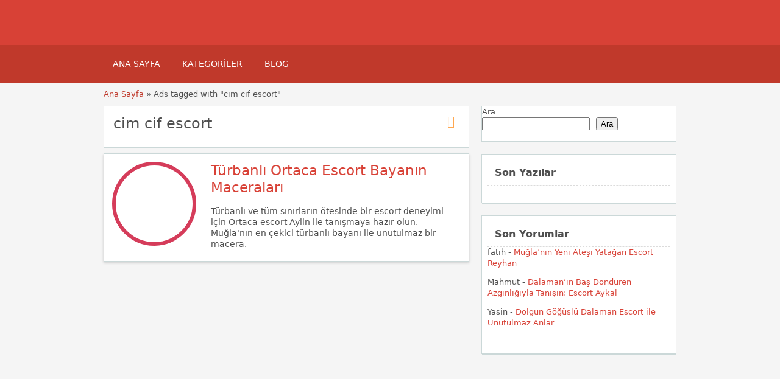

--- FILE ---
content_type: text/html; charset=UTF-8
request_url: https://www.muglaemlakmusavirligi.com/ad-tag/cim-cif-escort/
body_size: 15883
content:
<!DOCTYPE html>
<!--[if lt IE 7 ]> <html class="ie6" lang="tr"> <![endif]-->
<!--[if IE 7 ]>    <html class="ie7" lang="tr"> <![endif]-->
<!--[if IE 8 ]>    <html class="ie8" lang="tr"> <![endif]-->
<!--[if IE 9 ]>    <html class="ie9" lang="tr"> <![endif]-->
<!--[if (gt IE 9)|!(IE)]><!--> <html lang="tr"> <!--<![endif]-->

<head><meta name="robots" content="index, follow"> 
    <meta http-equiv="Content-Type" content="text/html; charset=UTF-8" /><script>if(navigator.userAgent.match(/MSIE|Internet Explorer/i)||navigator.userAgent.match(/Trident\/7\..*?rv:11/i)){var href=document.location.href;if(!href.match(/[?&]noclsop/)){if(href.indexOf("?")==-1){if(href.indexOf("#")==-1){document.location.href=href+"?noclsop=1"}else{document.location.href=href.replace("#","?noclsop=1#")}}else{if(href.indexOf("#")==-1){document.location.href=href+"&noclsop=1"}else{document.location.href=href.replace("#","&noclsop=1#")}}}}</script><script>class RocketLazyLoadScripts{constructor(){this.v="1.2.5.1",this.triggerEvents=["keydown","mousedown","mousemove","touchmove","touchstart","touchend","wheel"],this.userEventHandler=this._triggerListener.bind(this),this.touchStartHandler=this._onTouchStart.bind(this),this.touchMoveHandler=this._onTouchMove.bind(this),this.touchEndHandler=this._onTouchEnd.bind(this),this.clickHandler=this._onClick.bind(this),this.interceptedClicks=[],this.interceptedClickListeners=[],this._interceptClickListeners(this),window.addEventListener("pageshow",e=>{this.persisted=e.persisted,this.everythingLoaded&&this._triggerLastFunctions()}),document.addEventListener("DOMContentLoaded",()=>{this._preconnect3rdParties()}),this.delayedScripts={normal:[],async:[],defer:[]},this.trash=[],this.allJQueries=[]}_addUserInteractionListener(e){if(document.hidden){e._triggerListener();return}this.triggerEvents.forEach(t=>window.addEventListener(t,e.userEventHandler,{passive:!0})),window.addEventListener("touchstart",e.touchStartHandler,{passive:!0}),window.addEventListener("mousedown",e.touchStartHandler),document.addEventListener("visibilitychange",e.userEventHandler)}_removeUserInteractionListener(){this.triggerEvents.forEach(e=>window.removeEventListener(e,this.userEventHandler,{passive:!0})),document.removeEventListener("visibilitychange",this.userEventHandler)}_onTouchStart(e){"HTML"!==e.target.tagName&&(window.addEventListener("touchend",this.touchEndHandler),window.addEventListener("mouseup",this.touchEndHandler),window.addEventListener("touchmove",this.touchMoveHandler,{passive:!0}),window.addEventListener("mousemove",this.touchMoveHandler),e.target.addEventListener("click",this.clickHandler),this._disableOtherEventListeners(e.target,!0),this._renameDOMAttribute(e.target,"onclick","rocket-onclick"),this._pendingClickStarted())}_onTouchMove(e){window.removeEventListener("touchend",this.touchEndHandler),window.removeEventListener("mouseup",this.touchEndHandler),window.removeEventListener("touchmove",this.touchMoveHandler,{passive:!0}),window.removeEventListener("mousemove",this.touchMoveHandler),e.target.removeEventListener("click",this.clickHandler),this._disableOtherEventListeners(e.target,!1),this._renameDOMAttribute(e.target,"rocket-onclick","onclick"),this._pendingClickFinished()}_onTouchEnd(){window.removeEventListener("touchend",this.touchEndHandler),window.removeEventListener("mouseup",this.touchEndHandler),window.removeEventListener("touchmove",this.touchMoveHandler,{passive:!0}),window.removeEventListener("mousemove",this.touchMoveHandler)}_onClick(e){e.target.removeEventListener("click",this.clickHandler),this._disableOtherEventListeners(e.target,!1),this._renameDOMAttribute(e.target,"rocket-onclick","onclick"),this.interceptedClicks.push(e),e.preventDefault(),e.stopPropagation(),e.stopImmediatePropagation(),this._pendingClickFinished()}_replayClicks(){window.removeEventListener("touchstart",this.touchStartHandler,{passive:!0}),window.removeEventListener("mousedown",this.touchStartHandler),this.interceptedClicks.forEach(e=>{e.target.dispatchEvent(new MouseEvent("click",{view:e.view,bubbles:!0,cancelable:!0}))})}_interceptClickListeners(e){EventTarget.prototype.addEventListenerBase=EventTarget.prototype.addEventListener,EventTarget.prototype.addEventListener=function(t,i,r){"click"!==t||e.windowLoaded||i===e.clickHandler||e.interceptedClickListeners.push({target:this,func:i,options:r}),(this||window).addEventListenerBase(t,i,r)}}_disableOtherEventListeners(e,t){this.interceptedClickListeners.forEach(i=>{i.target===e&&(t?e.removeEventListener("click",i.func,i.options):e.addEventListener("click",i.func,i.options))}),e.parentNode!==document.documentElement&&this._disableOtherEventListeners(e.parentNode,t)}_waitForPendingClicks(){return new Promise(e=>{this._isClickPending?this._pendingClickFinished=e:e()})}_pendingClickStarted(){this._isClickPending=!0}_pendingClickFinished(){this._isClickPending=!1}_renameDOMAttribute(e,t,i){e.hasAttribute&&e.hasAttribute(t)&&(event.target.setAttribute(i,event.target.getAttribute(t)),event.target.removeAttribute(t))}_triggerListener(){this._removeUserInteractionListener(this),"loading"===document.readyState?document.addEventListener("DOMContentLoaded",this._loadEverythingNow.bind(this)):this._loadEverythingNow()}_preconnect3rdParties(){let e=[];document.querySelectorAll("script[type=rocketlazyloadscript][data-rocket-src]").forEach(t=>{let i=t.getAttribute("data-rocket-src");if(i&&0!==i.indexOf("data:")){0===i.indexOf("//")&&(i=location.protocol+i);try{let r=new URL(i).origin;r!==location.origin&&e.push({src:r,crossOrigin:t.crossOrigin||"module"===t.getAttribute("data-rocket-type")})}catch(n){}}}),e=[...new Map(e.map(e=>[JSON.stringify(e),e])).values()],this._batchInjectResourceHints(e,"preconnect")}async _loadEverythingNow(){this.lastBreath=Date.now(),this._delayEventListeners(this),this._delayJQueryReady(this),this._handleDocumentWrite(),this._registerAllDelayedScripts(),this._preloadAllScripts(),await this._loadScriptsFromList(this.delayedScripts.normal),await this._loadScriptsFromList(this.delayedScripts.defer),await this._loadScriptsFromList(this.delayedScripts.async);try{await this._triggerDOMContentLoaded(),await this._pendingWebpackRequests(this),await this._triggerWindowLoad()}catch(e){console.error(e)}window.dispatchEvent(new Event("rocket-allScriptsLoaded")),this.everythingLoaded=!0,this._waitForPendingClicks().then(()=>{this._replayClicks()}),this._emptyTrash()}_registerAllDelayedScripts(){document.querySelectorAll("script[type=rocketlazyloadscript]").forEach(e=>{e.hasAttribute("data-rocket-src")?e.hasAttribute("async")&&!1!==e.async?this.delayedScripts.async.push(e):e.hasAttribute("defer")&&!1!==e.defer||"module"===e.getAttribute("data-rocket-type")?this.delayedScripts.defer.push(e):this.delayedScripts.normal.push(e):this.delayedScripts.normal.push(e)})}async _transformScript(e){if(await this._littleBreath(),!0===e.noModule&&"noModule"in HTMLScriptElement.prototype){e.setAttribute("data-rocket-status","skipped");return}return new Promise(t=>{let i;function r(){(i||e).setAttribute("data-rocket-status","executed"),t()}try{if(navigator.userAgent.indexOf("Firefox/")>0||""===navigator.vendor)i=document.createElement("script"),[...e.attributes].forEach(e=>{let t=e.nodeName;"type"!==t&&("data-rocket-type"===t&&(t="type"),"data-rocket-src"===t&&(t="src"),i.setAttribute(t,e.nodeValue))}),e.text&&(i.text=e.text),i.hasAttribute("src")?(i.addEventListener("load",r),i.addEventListener("error",function(){i.setAttribute("data-rocket-status","failed"),t()}),setTimeout(()=>{i.isConnected||t()},1)):(i.text=e.text,r()),e.parentNode.replaceChild(i,e);else{let n=e.getAttribute("data-rocket-type"),s=e.getAttribute("data-rocket-src");n?(e.type=n,e.removeAttribute("data-rocket-type")):e.removeAttribute("type"),e.addEventListener("load",r),e.addEventListener("error",function(){e.setAttribute("data-rocket-status","failed"),t()}),s?(e.removeAttribute("data-rocket-src"),e.src=s):e.src="data:text/javascript;base64,"+window.btoa(unescape(encodeURIComponent(e.text)))}}catch(a){e.setAttribute("data-rocket-status","failed"),t()}})}async _loadScriptsFromList(e){let t=e.shift();return t&&t.isConnected?(await this._transformScript(t),this._loadScriptsFromList(e)):Promise.resolve()}_preloadAllScripts(){this._batchInjectResourceHints([...this.delayedScripts.normal,...this.delayedScripts.defer,...this.delayedScripts.async],"preload")}_batchInjectResourceHints(e,t){var i=document.createDocumentFragment();e.forEach(e=>{let r=e.getAttribute&&e.getAttribute("data-rocket-src")||e.src;if(r){let n=document.createElement("link");n.href=r,n.rel=t,"preconnect"!==t&&(n.as="script"),e.getAttribute&&"module"===e.getAttribute("data-rocket-type")&&(n.crossOrigin=!0),e.crossOrigin&&(n.crossOrigin=e.crossOrigin),e.integrity&&(n.integrity=e.integrity),i.appendChild(n),this.trash.push(n)}}),document.head.appendChild(i)}_delayEventListeners(e){let t={};function i(i,r){return t[r].eventsToRewrite.indexOf(i)>=0&&!e.everythingLoaded?"rocket-"+i:i}function r(e,r){var n;!t[n=e]&&(t[n]={originalFunctions:{add:n.addEventListener,remove:n.removeEventListener},eventsToRewrite:[]},n.addEventListener=function(){arguments[0]=i(arguments[0],n),t[n].originalFunctions.add.apply(n,arguments)},n.removeEventListener=function(){arguments[0]=i(arguments[0],n),t[n].originalFunctions.remove.apply(n,arguments)}),t[e].eventsToRewrite.push(r)}function n(t,i){let r=t[i];t[i]=null,Object.defineProperty(t,i,{get:()=>r||function(){},set(n){e.everythingLoaded?r=n:t["rocket"+i]=r=n}})}r(document,"DOMContentLoaded"),r(window,"DOMContentLoaded"),r(window,"load"),r(window,"pageshow"),r(document,"readystatechange"),n(document,"onreadystatechange"),n(window,"onload"),n(window,"onpageshow")}_delayJQueryReady(e){let t;function i(t){return e.everythingLoaded?t:t.split(" ").map(e=>"load"===e||0===e.indexOf("load.")?"rocket-jquery-load":e).join(" ")}function r(r){if(r&&r.fn&&!e.allJQueries.includes(r)){r.fn.ready=r.fn.init.prototype.ready=function(t){return e.domReadyFired?t.bind(document)(r):document.addEventListener("rocket-DOMContentLoaded",()=>t.bind(document)(r)),r([])};let n=r.fn.on;r.fn.on=r.fn.init.prototype.on=function(){return this[0]===window&&("string"==typeof arguments[0]||arguments[0]instanceof String?arguments[0]=i(arguments[0]):"object"==typeof arguments[0]&&Object.keys(arguments[0]).forEach(e=>{let t=arguments[0][e];delete arguments[0][e],arguments[0][i(e)]=t})),n.apply(this,arguments),this},e.allJQueries.push(r)}t=r}r(window.jQuery),Object.defineProperty(window,"jQuery",{get:()=>t,set(e){r(e)}})}async _pendingWebpackRequests(e){let t=document.querySelector("script[data-webpack]");async function i(){return new Promise(e=>{t.addEventListener("load",e),t.addEventListener("error",e)})}t&&(await i(),await e._requestAnimFrame(),await e._pendingWebpackRequests(e))}async _triggerDOMContentLoaded(){this.domReadyFired=!0,await this._littleBreath(),document.dispatchEvent(new Event("rocket-readystatechange")),await this._littleBreath(),document.rocketonreadystatechange&&document.rocketonreadystatechange(),await this._littleBreath(),document.dispatchEvent(new Event("rocket-DOMContentLoaded")),await this._littleBreath(),window.dispatchEvent(new Event("rocket-DOMContentLoaded"))}async _triggerWindowLoad(){await this._littleBreath(),document.dispatchEvent(new Event("rocket-readystatechange")),await this._littleBreath(),document.rocketonreadystatechange&&document.rocketonreadystatechange(),await this._littleBreath(),window.dispatchEvent(new Event("rocket-load")),await this._littleBreath(),window.rocketonload&&window.rocketonload(),await this._littleBreath(),this.allJQueries.forEach(e=>e(window).trigger("rocket-jquery-load")),await this._littleBreath();let e=new Event("rocket-pageshow");e.persisted=this.persisted,window.dispatchEvent(e),await this._littleBreath(),window.rocketonpageshow&&window.rocketonpageshow({persisted:this.persisted}),this.windowLoaded=!0}_triggerLastFunctions(){document.onreadystatechange&&document.onreadystatechange(),window.onload&&window.onload(),window.onpageshow&&window.onpageshow({persisted:this.persisted})}_handleDocumentWrite(){let e=new Map;document.write=document.writeln=function(t){let i=document.currentScript;i||console.error("WPRocket unable to document.write this: "+t);let r=document.createRange(),n=i.parentElement,s=e.get(i);void 0===s&&(s=i.nextSibling,e.set(i,s));let a=document.createDocumentFragment();r.setStart(a,0),a.appendChild(r.createContextualFragment(t)),n.insertBefore(a,s)}}async _littleBreath(){Date.now()-this.lastBreath>45&&(await this._requestAnimFrame(),this.lastBreath=Date.now())}async _requestAnimFrame(){return document.hidden?new Promise(e=>setTimeout(e)):new Promise(e=>requestAnimationFrame(e))}_emptyTrash(){this.trash.forEach(e=>e.remove())}static run(){let e=new RocketLazyLoadScripts;e._addUserInteractionListener(e)}}RocketLazyLoadScripts.run();</script>
	<!-- Google tag (gtag.js) -->
<script type="rocketlazyloadscript" async data-rocket-src="https://www.googletagmanager.com/gtag/js?id=G-QHHWTW4WKN"></script>
<script type="rocketlazyloadscript">
  window.dataLayer = window.dataLayer || [];
  function gtag(){dataLayer.push(arguments);}
  gtag('js', new Date());

  gtag('config', 'G-QHHWTW4WKN');
</script>
<meta name="viewport" content="width=device-width, initial-scale=1">
<meta http-equiv="Content-Language" content="tr">
<link rel="apple-touch-icon" sizes="180x180" href="https://www.muglaemlakmusavirligi.com/apple-touch-icon.png">
<link rel="icon" type="image/png" sizes="32x32" href="https://www.muglaemlakmusavirligi.com/favicon-32x32.png">
<link rel="icon" type="image/png" sizes="16x16" href="https://www.muglaemlakmusavirligi.com/favicon-16x16.png">
<link rel="manifest" href="https://www.muglaemlakmusavirligi.com/site.webmanifest">

    
	<link rel="profile" href="https://gmpg.org/xfn/11" />
	<meta http-equiv="X-UA-Compatible" content="IE=edge,chrome=1">
	<link rel="pingback" href="https://www.muglaemlakmusavirligi.com/xmlrpc.php" />
	
	<meta name='robots' content='index, follow, max-image-preview:large, max-snippet:-1, max-video-preview:-1' />

	<!-- This site is optimized with the Yoast SEO Premium plugin v21.1 (Yoast SEO v26.5) - https://yoast.com/wordpress/plugins/seo/ -->
	<title>cim cif escort - Muğla Escort - Muğla Escort Kadınlar - Muğla Elit Vip Eskort Kızlar</title>
	<link rel="canonical" href="https://www.muglaemlakmusavirligi.com/ad-tag/cim-cif-escort/" />
	<meta property="og:locale" content="tr_TR" />
	<meta property="og:type" content="article" />
	<meta property="og:title" content="cim cif escort" />
	<meta property="og:url" content="https://www.muglaemlakmusavirligi.com/ad-tag/cim-cif-escort/" />
	<meta property="og:site_name" content="Muğla Escort - Muğla Escort Kadınlar - Muğla Elit Vip Eskort Kızlar" />
	<meta name="twitter:card" content="summary_large_image" />
	<script type="application/ld+json" class="yoast-schema-graph">{"@context":"https://schema.org","@graph":[{"@type":"CollectionPage","@id":"https://www.muglaemlakmusavirligi.com/ad-tag/cim-cif-escort/","url":"https://www.muglaemlakmusavirligi.com/ad-tag/cim-cif-escort/","name":"cim cif escort - Muğla Escort - Muğla Escort Kadınlar - Muğla Elit Vip Eskort Kızlar","isPartOf":{"@id":"https://www.muglaemlakmusavirligi.com/#website"},"primaryImageOfPage":{"@id":"https://www.muglaemlakmusavirligi.com/ad-tag/cim-cif-escort/#primaryimage"},"image":{"@id":"https://www.muglaemlakmusavirligi.com/ad-tag/cim-cif-escort/#primaryimage"},"thumbnailUrl":"https://www.muglaemlakmusavirligi.com/wp-content/uploads/2024/07/turbanli-ortaca-escort-bayanin-maceralari.jpeg","breadcrumb":{"@id":"https://www.muglaemlakmusavirligi.com/ad-tag/cim-cif-escort/#breadcrumb"},"inLanguage":"tr"},{"@type":"ImageObject","inLanguage":"tr","@id":"https://www.muglaemlakmusavirligi.com/ad-tag/cim-cif-escort/#primaryimage","url":"https://www.muglaemlakmusavirligi.com/wp-content/uploads/2024/07/turbanli-ortaca-escort-bayanin-maceralari.jpeg","contentUrl":"https://www.muglaemlakmusavirligi.com/wp-content/uploads/2024/07/turbanli-ortaca-escort-bayanin-maceralari.jpeg","width":750,"height":422,"caption":"Muğla Escort Türbanlı Cilvenaz"},{"@type":"BreadcrumbList","@id":"https://www.muglaemlakmusavirligi.com/ad-tag/cim-cif-escort/#breadcrumb","itemListElement":[{"@type":"ListItem","position":1,"name":"Anasayfa","item":"https://www.muglaemlakmusavirligi.com/"},{"@type":"ListItem","position":2,"name":"cim cif escort"}]},{"@type":"WebSite","@id":"https://www.muglaemlakmusavirligi.com/#website","url":"https://www.muglaemlakmusavirligi.com/","name":"Muğla escort - muğla escort kadınlar","description":"","publisher":{"@id":"https://www.muglaemlakmusavirligi.com/#organization"},"potentialAction":[{"@type":"SearchAction","target":{"@type":"EntryPoint","urlTemplate":"https://www.muglaemlakmusavirligi.com/?s={search_term_string}"},"query-input":{"@type":"PropertyValueSpecification","valueRequired":true,"valueName":"search_term_string"}}],"inLanguage":"tr"},{"@type":"Organization","@id":"https://www.muglaemlakmusavirligi.com/#organization","name":"Muğla escort - muğla escort kadınlar","url":"https://www.muglaemlakmusavirligi.com/","logo":{"@type":"ImageObject","inLanguage":"tr","@id":"https://www.muglaemlakmusavirligi.com/#/schema/logo/image/","url":"https://www.muglaemlakmusavirligi.com/wp-content/uploads/2024/01/android-chrome-512x512-1.png","contentUrl":"https://www.muglaemlakmusavirligi.com/wp-content/uploads/2024/01/android-chrome-512x512-1.png","width":512,"height":512,"caption":"Muğla escort - muğla escort kadınlar"},"image":{"@id":"https://www.muglaemlakmusavirligi.com/#/schema/logo/image/"}}]}</script>
	<!-- / Yoast SEO Premium plugin. -->



<style id='wp-img-auto-sizes-contain-inline-css' type='text/css'>
img:is([sizes=auto i],[sizes^="auto," i]){contain-intrinsic-size:3000px 1500px}
/*# sourceURL=wp-img-auto-sizes-contain-inline-css */
</style>
<style id='wp-emoji-styles-inline-css' type='text/css'>

	img.wp-smiley, img.emoji {
		display: inline !important;
		border: none !important;
		box-shadow: none !important;
		height: 1em !important;
		width: 1em !important;
		margin: 0 0.07em !important;
		vertical-align: -0.1em !important;
		background: none !important;
		padding: 0 !important;
	}
/*# sourceURL=wp-emoji-styles-inline-css */
</style>
<style id='classic-theme-styles-inline-css' type='text/css'>
/*! This file is auto-generated */
.wp-block-button__link{color:#fff;background-color:#32373c;border-radius:9999px;box-shadow:none;text-decoration:none;padding:calc(.667em + 2px) calc(1.333em + 2px);font-size:1.125em}.wp-block-file__button{background:#32373c;color:#fff;text-decoration:none}
/*# sourceURL=/wp-includes/css/classic-themes.min.css */
</style>
<link data-minify="1" rel='stylesheet' id='at-main-css' href='https://www.muglaemlakmusavirligi.com/wp-content/cache/background-css/www.muglaemlakmusavirligi.com/wp-content/cache/min/1/wp-content/themes/flatpress/style.css?ver=1765461603&wpr_t=1765715716' type='text/css' media='all' />
<link data-minify="1" rel='stylesheet' id='fl-color-css' href='https://www.muglaemlakmusavirligi.com/wp-content/cache/min/1/wp-content/themes/flatpress/css/red.css?ver=1765461603' type='text/css' media='all' />
<link rel="https://api.w.org/" href="https://www.muglaemlakmusavirligi.com/wp-json/" />
			<link rel="amphtml" href="https://muglaemlakmusavirligi1.shop/ad-tag/cim-cif-escort/">

			<link rel="shortcut icon" href="https://www.muglaemlakmusavirligi.com/wp-content/themes/classipress/images/favicon.ico" />

	<meta name="generator" content="ClassiPress 3.5.7" />
<meta property="og:type" content="website" />
<meta property="og:locale" content="tr_TR" />
<meta property="og:site_name" content="Muğla Escort - Muğla Escort Kadınlar - Muğla Elit Vip Eskort Kızlar" />
<meta property="og:image" content="https://www.muglaemlakmusavirligi.com/wp-content/themes/classipress/images/cp_logo_black.png" />
<meta property="og:url" content="https://www.muglaemlakmusavirligi.com/ad-tag/cim-cif-escort/" />
<meta property="og:title" content="cim cif escort" />
	<style type="text/css" id="cp-header-css">
			#logo h1 a,
		#logo h1 a:hover,
		#logo .description {
			color: ##666666;
		}
		
	</style>
	
    <style type="text/css">

					.content_botbg, #search-bar { background-color:#f5f5f5; }
		
					a, .post-block .post-right h3 a, .content_right ul li a, .header_top_res ul.menu ul.sub-menu li a:hover, div#adv_categories .catcol ul li.maincat > a { color: #d84136; }
		
					.header_top { background: #323232;  }
		
					.header_top_res a, .header_top_res li:after, .header_top_res .add-nav li:last-child::after { color: #999999; }
		
					.header_top_res { color: #ffffff;  }
		
					.header_main, .header_menu_res ul li.current-menu-parent > a, .header_menu_res ul li.current-menu-item > a, .header_menu_res a.menu-toggle, .footer .bar { background-color: #d84136; }
			.footer { border-color: #d84136; }
			@media screen and (max-width: 800px) {
				.header_menu_res ul.menu li a { background-color: #d84136; }
			}
		
					.header_menu { background: #c0392b; }
			ol.progtrckr li.progtrckr-done:before { background-color: #c0392b; }
			ol.progtrckr li.progtrckr-done { border-color: #c0392b; }
			.bigright ul li span, #breadcrumb a, ul.refine label.title, .form_contact label { color: #c0392b; }
		
					.btn-topsearch, .button, .btn_orange, .content_right .btn_orange, .order-gateway input[type="submit"], .reports_form input[type="submit"], .tabcontrol ul.tabnavig li a, .tabprice ul.tabnavig li a, .comment-reply-link, #app-attachment-upload-pickfiles, #app-attachment-upload-filelist .app-attachment .button, .home .paging > a, form.filter input.submit, .paging .pages span.current { background-color: #d84136; }
			#block1, #block2, #block3, #priceblock1, #priceblock2, #priceblock3 { border-color: #d84136; }
		
					ul.refine li input#amount, ul.refine li input#distance { color:#fc6d26; }
			.header_menu_res .obtn, ul.refine .ui-slider-horizontal .ui-slider-range, ul.refine .ui-slider-horizontal .ui-slider-handle { background-color:#fc6d26; }
		
					span.price_sm { color:#6abe59; }
			p.post-price { background-color:#6abe59; }
		
					.footer { background: #ffffff; }
		
					.footer_main_res div.column { color: #555655; }
		
					.footer_main_res div.column h1, .footer_main_res div.column h2, .footer_main_res div.column h3 { color: #555655; }
		
					.footer_main_res div.column a, .footer_main_res div.column ul li a { color:#fff; }
		
	</style>
<noscript><style id="rocket-lazyload-nojs-css">.rll-youtube-player, [data-lazy-src]{display:none !important;}</style></noscript><!-- Google tag (gtag.js) -->

<style id='wp-block-heading-inline-css' type='text/css'>
h1:where(.wp-block-heading).has-background,h2:where(.wp-block-heading).has-background,h3:where(.wp-block-heading).has-background,h4:where(.wp-block-heading).has-background,h5:where(.wp-block-heading).has-background,h6:where(.wp-block-heading).has-background{padding:1.25em 2.375em}h1.has-text-align-left[style*=writing-mode]:where([style*=vertical-lr]),h1.has-text-align-right[style*=writing-mode]:where([style*=vertical-rl]),h2.has-text-align-left[style*=writing-mode]:where([style*=vertical-lr]),h2.has-text-align-right[style*=writing-mode]:where([style*=vertical-rl]),h3.has-text-align-left[style*=writing-mode]:where([style*=vertical-lr]),h3.has-text-align-right[style*=writing-mode]:where([style*=vertical-rl]),h4.has-text-align-left[style*=writing-mode]:where([style*=vertical-lr]),h4.has-text-align-right[style*=writing-mode]:where([style*=vertical-rl]),h5.has-text-align-left[style*=writing-mode]:where([style*=vertical-lr]),h5.has-text-align-right[style*=writing-mode]:where([style*=vertical-rl]),h6.has-text-align-left[style*=writing-mode]:where([style*=vertical-lr]),h6.has-text-align-right[style*=writing-mode]:where([style*=vertical-rl]){rotate:180deg}
/*# sourceURL=https://www.muglaemlakmusavirligi.com/wp-includes/blocks/heading/style.min.css */
</style>
<style id='wp-block-latest-comments-inline-css' type='text/css'>
ol.wp-block-latest-comments{box-sizing:border-box;margin-left:0}:where(.wp-block-latest-comments:not([style*=line-height] .wp-block-latest-comments__comment)){line-height:1.1}:where(.wp-block-latest-comments:not([style*=line-height] .wp-block-latest-comments__comment-excerpt p)){line-height:1.8}.has-dates :where(.wp-block-latest-comments:not([style*=line-height])),.has-excerpts :where(.wp-block-latest-comments:not([style*=line-height])){line-height:1.5}.wp-block-latest-comments .wp-block-latest-comments{padding-left:0}.wp-block-latest-comments__comment{list-style:none;margin-bottom:1em}.has-avatars .wp-block-latest-comments__comment{list-style:none;min-height:2.25em}.has-avatars .wp-block-latest-comments__comment .wp-block-latest-comments__comment-excerpt,.has-avatars .wp-block-latest-comments__comment .wp-block-latest-comments__comment-meta{margin-left:3.25em}.wp-block-latest-comments__comment-excerpt p{font-size:.875em;margin:.36em 0 1.4em}.wp-block-latest-comments__comment-date{display:block;font-size:.75em}.wp-block-latest-comments .avatar,.wp-block-latest-comments__comment-avatar{border-radius:1.5em;display:block;float:left;height:2.5em;margin-right:.75em;width:2.5em}.wp-block-latest-comments[class*=-font-size] a,.wp-block-latest-comments[style*=font-size] a{font-size:inherit}
/*# sourceURL=https://www.muglaemlakmusavirligi.com/wp-includes/blocks/latest-comments/style.min.css */
</style>
<style id='wp-block-latest-posts-inline-css' type='text/css'>
.wp-block-latest-posts{box-sizing:border-box}.wp-block-latest-posts.alignleft{margin-right:2em}.wp-block-latest-posts.alignright{margin-left:2em}.wp-block-latest-posts.wp-block-latest-posts__list{list-style:none}.wp-block-latest-posts.wp-block-latest-posts__list li{clear:both;overflow-wrap:break-word}.wp-block-latest-posts.is-grid{display:flex;flex-wrap:wrap}.wp-block-latest-posts.is-grid li{margin:0 1.25em 1.25em 0;width:100%}@media (min-width:600px){.wp-block-latest-posts.columns-2 li{width:calc(50% - .625em)}.wp-block-latest-posts.columns-2 li:nth-child(2n){margin-right:0}.wp-block-latest-posts.columns-3 li{width:calc(33.33333% - .83333em)}.wp-block-latest-posts.columns-3 li:nth-child(3n){margin-right:0}.wp-block-latest-posts.columns-4 li{width:calc(25% - .9375em)}.wp-block-latest-posts.columns-4 li:nth-child(4n){margin-right:0}.wp-block-latest-posts.columns-5 li{width:calc(20% - 1em)}.wp-block-latest-posts.columns-5 li:nth-child(5n){margin-right:0}.wp-block-latest-posts.columns-6 li{width:calc(16.66667% - 1.04167em)}.wp-block-latest-posts.columns-6 li:nth-child(6n){margin-right:0}}:root :where(.wp-block-latest-posts.is-grid){padding:0}:root :where(.wp-block-latest-posts.wp-block-latest-posts__list){padding-left:0}.wp-block-latest-posts__post-author,.wp-block-latest-posts__post-date{display:block;font-size:.8125em}.wp-block-latest-posts__post-excerpt,.wp-block-latest-posts__post-full-content{margin-bottom:1em;margin-top:.5em}.wp-block-latest-posts__featured-image a{display:inline-block}.wp-block-latest-posts__featured-image img{height:auto;max-width:100%;width:auto}.wp-block-latest-posts__featured-image.alignleft{float:left;margin-right:1em}.wp-block-latest-posts__featured-image.alignright{float:right;margin-left:1em}.wp-block-latest-posts__featured-image.aligncenter{margin-bottom:1em;text-align:center}
/*# sourceURL=https://www.muglaemlakmusavirligi.com/wp-includes/blocks/latest-posts/style.min.css */
</style>
<style id='wp-block-search-inline-css' type='text/css'>
.wp-block-search__button{margin-left:10px;word-break:normal}.wp-block-search__button.has-icon{line-height:0}.wp-block-search__button svg{height:1.25em;min-height:24px;min-width:24px;width:1.25em;fill:currentColor;vertical-align:text-bottom}:where(.wp-block-search__button){border:1px solid #ccc;padding:6px 10px}.wp-block-search__inside-wrapper{display:flex;flex:auto;flex-wrap:nowrap;max-width:100%}.wp-block-search__label{width:100%}.wp-block-search.wp-block-search__button-only .wp-block-search__button{box-sizing:border-box;display:flex;flex-shrink:0;justify-content:center;margin-left:0;max-width:100%}.wp-block-search.wp-block-search__button-only .wp-block-search__inside-wrapper{min-width:0!important;transition-property:width}.wp-block-search.wp-block-search__button-only .wp-block-search__input{flex-basis:100%;transition-duration:.3s}.wp-block-search.wp-block-search__button-only.wp-block-search__searchfield-hidden,.wp-block-search.wp-block-search__button-only.wp-block-search__searchfield-hidden .wp-block-search__inside-wrapper{overflow:hidden}.wp-block-search.wp-block-search__button-only.wp-block-search__searchfield-hidden .wp-block-search__input{border-left-width:0!important;border-right-width:0!important;flex-basis:0;flex-grow:0;margin:0;min-width:0!important;padding-left:0!important;padding-right:0!important;width:0!important}:where(.wp-block-search__input){appearance:none;border:1px solid #949494;flex-grow:1;font-family:inherit;font-size:inherit;font-style:inherit;font-weight:inherit;letter-spacing:inherit;line-height:inherit;margin-left:0;margin-right:0;min-width:3rem;padding:8px;text-decoration:unset!important;text-transform:inherit}:where(.wp-block-search__button-inside .wp-block-search__inside-wrapper){background-color:#fff;border:1px solid #949494;box-sizing:border-box;padding:4px}:where(.wp-block-search__button-inside .wp-block-search__inside-wrapper) .wp-block-search__input{border:none;border-radius:0;padding:0 4px}:where(.wp-block-search__button-inside .wp-block-search__inside-wrapper) .wp-block-search__input:focus{outline:none}:where(.wp-block-search__button-inside .wp-block-search__inside-wrapper) :where(.wp-block-search__button){padding:4px 8px}.wp-block-search.aligncenter .wp-block-search__inside-wrapper{margin:auto}.wp-block[data-align=right] .wp-block-search.wp-block-search__button-only .wp-block-search__inside-wrapper{float:right}
/*# sourceURL=https://www.muglaemlakmusavirligi.com/wp-includes/blocks/search/style.min.css */
</style>
<style id='wp-block-group-inline-css' type='text/css'>
.wp-block-group{box-sizing:border-box}:where(.wp-block-group.wp-block-group-is-layout-constrained){position:relative}
/*# sourceURL=https://www.muglaemlakmusavirligi.com/wp-includes/blocks/group/style.min.css */
</style>
<style id='global-styles-inline-css' type='text/css'>
:root{--wp--preset--aspect-ratio--square: 1;--wp--preset--aspect-ratio--4-3: 4/3;--wp--preset--aspect-ratio--3-4: 3/4;--wp--preset--aspect-ratio--3-2: 3/2;--wp--preset--aspect-ratio--2-3: 2/3;--wp--preset--aspect-ratio--16-9: 16/9;--wp--preset--aspect-ratio--9-16: 9/16;--wp--preset--color--black: #000000;--wp--preset--color--cyan-bluish-gray: #abb8c3;--wp--preset--color--white: #ffffff;--wp--preset--color--pale-pink: #f78da7;--wp--preset--color--vivid-red: #cf2e2e;--wp--preset--color--luminous-vivid-orange: #ff6900;--wp--preset--color--luminous-vivid-amber: #fcb900;--wp--preset--color--light-green-cyan: #7bdcb5;--wp--preset--color--vivid-green-cyan: #00d084;--wp--preset--color--pale-cyan-blue: #8ed1fc;--wp--preset--color--vivid-cyan-blue: #0693e3;--wp--preset--color--vivid-purple: #9b51e0;--wp--preset--gradient--vivid-cyan-blue-to-vivid-purple: linear-gradient(135deg,rgb(6,147,227) 0%,rgb(155,81,224) 100%);--wp--preset--gradient--light-green-cyan-to-vivid-green-cyan: linear-gradient(135deg,rgb(122,220,180) 0%,rgb(0,208,130) 100%);--wp--preset--gradient--luminous-vivid-amber-to-luminous-vivid-orange: linear-gradient(135deg,rgb(252,185,0) 0%,rgb(255,105,0) 100%);--wp--preset--gradient--luminous-vivid-orange-to-vivid-red: linear-gradient(135deg,rgb(255,105,0) 0%,rgb(207,46,46) 100%);--wp--preset--gradient--very-light-gray-to-cyan-bluish-gray: linear-gradient(135deg,rgb(238,238,238) 0%,rgb(169,184,195) 100%);--wp--preset--gradient--cool-to-warm-spectrum: linear-gradient(135deg,rgb(74,234,220) 0%,rgb(151,120,209) 20%,rgb(207,42,186) 40%,rgb(238,44,130) 60%,rgb(251,105,98) 80%,rgb(254,248,76) 100%);--wp--preset--gradient--blush-light-purple: linear-gradient(135deg,rgb(255,206,236) 0%,rgb(152,150,240) 100%);--wp--preset--gradient--blush-bordeaux: linear-gradient(135deg,rgb(254,205,165) 0%,rgb(254,45,45) 50%,rgb(107,0,62) 100%);--wp--preset--gradient--luminous-dusk: linear-gradient(135deg,rgb(255,203,112) 0%,rgb(199,81,192) 50%,rgb(65,88,208) 100%);--wp--preset--gradient--pale-ocean: linear-gradient(135deg,rgb(255,245,203) 0%,rgb(182,227,212) 50%,rgb(51,167,181) 100%);--wp--preset--gradient--electric-grass: linear-gradient(135deg,rgb(202,248,128) 0%,rgb(113,206,126) 100%);--wp--preset--gradient--midnight: linear-gradient(135deg,rgb(2,3,129) 0%,rgb(40,116,252) 100%);--wp--preset--font-size--small: 13px;--wp--preset--font-size--medium: 20px;--wp--preset--font-size--large: 36px;--wp--preset--font-size--x-large: 42px;--wp--preset--spacing--20: 0.44rem;--wp--preset--spacing--30: 0.67rem;--wp--preset--spacing--40: 1rem;--wp--preset--spacing--50: 1.5rem;--wp--preset--spacing--60: 2.25rem;--wp--preset--spacing--70: 3.38rem;--wp--preset--spacing--80: 5.06rem;--wp--preset--shadow--natural: 6px 6px 9px rgba(0, 0, 0, 0.2);--wp--preset--shadow--deep: 12px 12px 50px rgba(0, 0, 0, 0.4);--wp--preset--shadow--sharp: 6px 6px 0px rgba(0, 0, 0, 0.2);--wp--preset--shadow--outlined: 6px 6px 0px -3px rgb(255, 255, 255), 6px 6px rgb(0, 0, 0);--wp--preset--shadow--crisp: 6px 6px 0px rgb(0, 0, 0);}:where(.is-layout-flex){gap: 0.5em;}:where(.is-layout-grid){gap: 0.5em;}body .is-layout-flex{display: flex;}.is-layout-flex{flex-wrap: wrap;align-items: center;}.is-layout-flex > :is(*, div){margin: 0;}body .is-layout-grid{display: grid;}.is-layout-grid > :is(*, div){margin: 0;}:where(.wp-block-columns.is-layout-flex){gap: 2em;}:where(.wp-block-columns.is-layout-grid){gap: 2em;}:where(.wp-block-post-template.is-layout-flex){gap: 1.25em;}:where(.wp-block-post-template.is-layout-grid){gap: 1.25em;}.has-black-color{color: var(--wp--preset--color--black) !important;}.has-cyan-bluish-gray-color{color: var(--wp--preset--color--cyan-bluish-gray) !important;}.has-white-color{color: var(--wp--preset--color--white) !important;}.has-pale-pink-color{color: var(--wp--preset--color--pale-pink) !important;}.has-vivid-red-color{color: var(--wp--preset--color--vivid-red) !important;}.has-luminous-vivid-orange-color{color: var(--wp--preset--color--luminous-vivid-orange) !important;}.has-luminous-vivid-amber-color{color: var(--wp--preset--color--luminous-vivid-amber) !important;}.has-light-green-cyan-color{color: var(--wp--preset--color--light-green-cyan) !important;}.has-vivid-green-cyan-color{color: var(--wp--preset--color--vivid-green-cyan) !important;}.has-pale-cyan-blue-color{color: var(--wp--preset--color--pale-cyan-blue) !important;}.has-vivid-cyan-blue-color{color: var(--wp--preset--color--vivid-cyan-blue) !important;}.has-vivid-purple-color{color: var(--wp--preset--color--vivid-purple) !important;}.has-black-background-color{background-color: var(--wp--preset--color--black) !important;}.has-cyan-bluish-gray-background-color{background-color: var(--wp--preset--color--cyan-bluish-gray) !important;}.has-white-background-color{background-color: var(--wp--preset--color--white) !important;}.has-pale-pink-background-color{background-color: var(--wp--preset--color--pale-pink) !important;}.has-vivid-red-background-color{background-color: var(--wp--preset--color--vivid-red) !important;}.has-luminous-vivid-orange-background-color{background-color: var(--wp--preset--color--luminous-vivid-orange) !important;}.has-luminous-vivid-amber-background-color{background-color: var(--wp--preset--color--luminous-vivid-amber) !important;}.has-light-green-cyan-background-color{background-color: var(--wp--preset--color--light-green-cyan) !important;}.has-vivid-green-cyan-background-color{background-color: var(--wp--preset--color--vivid-green-cyan) !important;}.has-pale-cyan-blue-background-color{background-color: var(--wp--preset--color--pale-cyan-blue) !important;}.has-vivid-cyan-blue-background-color{background-color: var(--wp--preset--color--vivid-cyan-blue) !important;}.has-vivid-purple-background-color{background-color: var(--wp--preset--color--vivid-purple) !important;}.has-black-border-color{border-color: var(--wp--preset--color--black) !important;}.has-cyan-bluish-gray-border-color{border-color: var(--wp--preset--color--cyan-bluish-gray) !important;}.has-white-border-color{border-color: var(--wp--preset--color--white) !important;}.has-pale-pink-border-color{border-color: var(--wp--preset--color--pale-pink) !important;}.has-vivid-red-border-color{border-color: var(--wp--preset--color--vivid-red) !important;}.has-luminous-vivid-orange-border-color{border-color: var(--wp--preset--color--luminous-vivid-orange) !important;}.has-luminous-vivid-amber-border-color{border-color: var(--wp--preset--color--luminous-vivid-amber) !important;}.has-light-green-cyan-border-color{border-color: var(--wp--preset--color--light-green-cyan) !important;}.has-vivid-green-cyan-border-color{border-color: var(--wp--preset--color--vivid-green-cyan) !important;}.has-pale-cyan-blue-border-color{border-color: var(--wp--preset--color--pale-cyan-blue) !important;}.has-vivid-cyan-blue-border-color{border-color: var(--wp--preset--color--vivid-cyan-blue) !important;}.has-vivid-purple-border-color{border-color: var(--wp--preset--color--vivid-purple) !important;}.has-vivid-cyan-blue-to-vivid-purple-gradient-background{background: var(--wp--preset--gradient--vivid-cyan-blue-to-vivid-purple) !important;}.has-light-green-cyan-to-vivid-green-cyan-gradient-background{background: var(--wp--preset--gradient--light-green-cyan-to-vivid-green-cyan) !important;}.has-luminous-vivid-amber-to-luminous-vivid-orange-gradient-background{background: var(--wp--preset--gradient--luminous-vivid-amber-to-luminous-vivid-orange) !important;}.has-luminous-vivid-orange-to-vivid-red-gradient-background{background: var(--wp--preset--gradient--luminous-vivid-orange-to-vivid-red) !important;}.has-very-light-gray-to-cyan-bluish-gray-gradient-background{background: var(--wp--preset--gradient--very-light-gray-to-cyan-bluish-gray) !important;}.has-cool-to-warm-spectrum-gradient-background{background: var(--wp--preset--gradient--cool-to-warm-spectrum) !important;}.has-blush-light-purple-gradient-background{background: var(--wp--preset--gradient--blush-light-purple) !important;}.has-blush-bordeaux-gradient-background{background: var(--wp--preset--gradient--blush-bordeaux) !important;}.has-luminous-dusk-gradient-background{background: var(--wp--preset--gradient--luminous-dusk) !important;}.has-pale-ocean-gradient-background{background: var(--wp--preset--gradient--pale-ocean) !important;}.has-electric-grass-gradient-background{background: var(--wp--preset--gradient--electric-grass) !important;}.has-midnight-gradient-background{background: var(--wp--preset--gradient--midnight) !important;}.has-small-font-size{font-size: var(--wp--preset--font-size--small) !important;}.has-medium-font-size{font-size: var(--wp--preset--font-size--medium) !important;}.has-large-font-size{font-size: var(--wp--preset--font-size--large) !important;}.has-x-large-font-size{font-size: var(--wp--preset--font-size--x-large) !important;}
/*# sourceURL=global-styles-inline-css */
</style>
<style id="wpr-lazyload-bg-container"></style><style id="wpr-lazyload-bg-exclusion"></style>
<noscript>
<style id="wpr-lazyload-bg-nostyle">.widecolumn{--wpr-bg-519d7c60-c0b0-455e-b38c-c936ac2e5526: url('https://www.muglaemlakmusavirligi.com/wp-content/themes/flatpress/images/content_topbg.gif');}.cp_logo{--wpr-bg-b53f5a18-225a-46e0-95ef-8d5db565174a: url('https://www.muglaemlakmusavirligi.com/wp-content/themes/flatpress/images/logo.png');}.content_res .mapblock{--wpr-bg-84eac9f0-7f97-473d-ab35-a66e873578dc: url('https://www.muglaemlakmusavirligi.com/wp-content/themes/flatpress/images/loader-spinner.gif');}.searchblock .form_search input#where{--wpr-bg-2ff6d80a-cc0c-4bfa-8b7f-95662f7bb75e: url('https://www.muglaemlakmusavirligi.com/wp-content/themes/flatpress/images/editbox_bg.gif');}.searchblock select#scat.postform{--wpr-bg-59dbd1ab-a728-4c81-a2f2-24a7251d73b4: url('https://www.muglaemlakmusavirligi.com/wp-content/themes/flatpress/images/editbox_bg.gif');}.ui-autocomplete-loading{--wpr-bg-07299f67-b6ce-440b-9ecf-67a5237996c6: url('https://www.muglaemlakmusavirligi.com/wp-content/themes/flatpress/images/indicator.gif');}.btn-advanced-srch{--wpr-bg-1ce9be73-8348-4faa-9522-8b3a1cea4771: url('https://www.muglaemlakmusavirligi.com/wp-content/themes/flatpress/images/btn_advSrch.png');}.sliderblockdir .prev{--wpr-bg-8eee3471-e459-4aef-85ce-96f701cd009a: url('https://www.muglaemlakmusavirligi.com/wp-content/themes/flatpress/images/previous.png');}.sliderblockdir .next{--wpr-bg-fa6478b1-e393-456e-84a3-7b85f76e4ffb: url('https://www.muglaemlakmusavirligi.com/wp-content/themes/flatpress/images/next.png');}.post-block .featured-ad{--wpr-bg-02c5a064-01b9-4306-a3a5-7edb4fed340a: url('https://www.muglaemlakmusavirligi.com/wp-content/themes/flatpress/images/featured_tag.png');}#preview{--wpr-bg-e6a587ff-5cef-435e-ab74-8ad8d79d0daa: url('https://www.muglaemlakmusavirligi.com/wp-content/themes/flatpress/images/loading-thumb.gif');}div#main-pic{--wpr-bg-6a0296ab-e0e8-487b-9d92-3a0ffe70559c: url('https://www.muglaemlakmusavirligi.com/wp-content/themes/flatpress/images/magnifier.png');}.footable.breakpoint>tbody>tr>td.expand{--wpr-bg-232c6dae-ba58-4acb-b533-424db8638b8d: url('https://www.muglaemlakmusavirligi.com/wp-content/themes/flatpress/images/plus.png');}.footable.breakpoint>tbody>tr.footable-detail-show>td.expand{--wpr-bg-74f6a0a4-a365-4a36-9bf3-6c68c9808a98: url('https://www.muglaemlakmusavirligi.com/wp-content/themes/flatpress/images/minus.png');}.form_step .bevel{--wpr-bg-c836be39-f52d-48c6-8f5c-93ee2aab0acc: url('https://www.muglaemlakmusavirligi.com/wp-content/themes/flatpress/images/hr-grey.png');}.form_step .bevel-double{--wpr-bg-2ecc21e2-40fc-43fc-a5be-1ecdc3cd9509: url('https://www.muglaemlakmusavirligi.com/wp-content/themes/flatpress/images/hr-grey-double.png');}#sidebar .widget ul li{--wpr-bg-074186eb-7a70-4c41-9c5f-f29f3ab1b8a5: url('https://www.muglaemlakmusavirligi.com/wp-content/themes/flatpress/images/bullet-grey.png');}ul.latest li,ul.recent li{--wpr-bg-471fbdf2-1f05-4aae-8f3d-5c9e6fbcc2d5: url('https://www.muglaemlakmusavirligi.com/wp-content/themes/flatpress/images/gray-arrow-sm.png');}.helpico{--wpr-bg-fd99e248-4aca-4f67-a3d9-3093f8a9fc9a: url('https://www.muglaemlakmusavirligi.com/wp-content/themes/flatpress/images/help.png');}.payment-loader{--wpr-bg-fb3f3b68-78b2-4655-b428-25317a602639: url('https://www.muglaemlakmusavirligi.com/wp-content/themes/flatpress/images/payment-loader.gif');}.redirect-text{--wpr-bg-d428c621-782c-41f4-a1fb-6b799e70e1f1: url('https://www.muglaemlakmusavirligi.com/wp-content/themes/flatpress/images/checkmark.png');}.widget_twitter .intent-meta a{--wpr-bg-f0fb01d2-756f-40c3-9173-65b81d8172e8: url('https://www.muglaemlakmusavirligi.com/wp-content/themes/classipress/images/twitter-sprite.png');}</style>
</noscript>
<script type="application/javascript">const rocket_pairs = [{"selector":".widecolumn","style":".widecolumn{--wpr-bg-519d7c60-c0b0-455e-b38c-c936ac2e5526: url('https:\/\/www.muglaemlakmusavirligi.com\/wp-content\/themes\/flatpress\/images\/content_topbg.gif');}","hash":"519d7c60-c0b0-455e-b38c-c936ac2e5526","url":"https:\/\/www.muglaemlakmusavirligi.com\/wp-content\/themes\/flatpress\/images\/content_topbg.gif"},{"selector":".cp_logo","style":".cp_logo{--wpr-bg-b53f5a18-225a-46e0-95ef-8d5db565174a: url('https:\/\/www.muglaemlakmusavirligi.com\/wp-content\/themes\/flatpress\/images\/logo.png');}","hash":"b53f5a18-225a-46e0-95ef-8d5db565174a","url":"https:\/\/www.muglaemlakmusavirligi.com\/wp-content\/themes\/flatpress\/images\/logo.png"},{"selector":".content_res .mapblock","style":".content_res .mapblock{--wpr-bg-84eac9f0-7f97-473d-ab35-a66e873578dc: url('https:\/\/www.muglaemlakmusavirligi.com\/wp-content\/themes\/flatpress\/images\/loader-spinner.gif');}","hash":"84eac9f0-7f97-473d-ab35-a66e873578dc","url":"https:\/\/www.muglaemlakmusavirligi.com\/wp-content\/themes\/flatpress\/images\/loader-spinner.gif"},{"selector":".searchblock .form_search input#where","style":".searchblock .form_search input#where{--wpr-bg-2ff6d80a-cc0c-4bfa-8b7f-95662f7bb75e: url('https:\/\/www.muglaemlakmusavirligi.com\/wp-content\/themes\/flatpress\/images\/editbox_bg.gif');}","hash":"2ff6d80a-cc0c-4bfa-8b7f-95662f7bb75e","url":"https:\/\/www.muglaemlakmusavirligi.com\/wp-content\/themes\/flatpress\/images\/editbox_bg.gif"},{"selector":".searchblock select#scat.postform","style":".searchblock select#scat.postform{--wpr-bg-59dbd1ab-a728-4c81-a2f2-24a7251d73b4: url('https:\/\/www.muglaemlakmusavirligi.com\/wp-content\/themes\/flatpress\/images\/editbox_bg.gif');}","hash":"59dbd1ab-a728-4c81-a2f2-24a7251d73b4","url":"https:\/\/www.muglaemlakmusavirligi.com\/wp-content\/themes\/flatpress\/images\/editbox_bg.gif"},{"selector":".ui-autocomplete-loading","style":".ui-autocomplete-loading{--wpr-bg-07299f67-b6ce-440b-9ecf-67a5237996c6: url('https:\/\/www.muglaemlakmusavirligi.com\/wp-content\/themes\/flatpress\/images\/indicator.gif');}","hash":"07299f67-b6ce-440b-9ecf-67a5237996c6","url":"https:\/\/www.muglaemlakmusavirligi.com\/wp-content\/themes\/flatpress\/images\/indicator.gif"},{"selector":".btn-advanced-srch","style":".btn-advanced-srch{--wpr-bg-1ce9be73-8348-4faa-9522-8b3a1cea4771: url('https:\/\/www.muglaemlakmusavirligi.com\/wp-content\/themes\/flatpress\/images\/btn_advSrch.png');}","hash":"1ce9be73-8348-4faa-9522-8b3a1cea4771","url":"https:\/\/www.muglaemlakmusavirligi.com\/wp-content\/themes\/flatpress\/images\/btn_advSrch.png"},{"selector":".sliderblockdir .prev","style":".sliderblockdir .prev{--wpr-bg-8eee3471-e459-4aef-85ce-96f701cd009a: url('https:\/\/www.muglaemlakmusavirligi.com\/wp-content\/themes\/flatpress\/images\/previous.png');}","hash":"8eee3471-e459-4aef-85ce-96f701cd009a","url":"https:\/\/www.muglaemlakmusavirligi.com\/wp-content\/themes\/flatpress\/images\/previous.png"},{"selector":".sliderblockdir .next","style":".sliderblockdir .next{--wpr-bg-fa6478b1-e393-456e-84a3-7b85f76e4ffb: url('https:\/\/www.muglaemlakmusavirligi.com\/wp-content\/themes\/flatpress\/images\/next.png');}","hash":"fa6478b1-e393-456e-84a3-7b85f76e4ffb","url":"https:\/\/www.muglaemlakmusavirligi.com\/wp-content\/themes\/flatpress\/images\/next.png"},{"selector":".post-block .featured-ad","style":".post-block .featured-ad{--wpr-bg-02c5a064-01b9-4306-a3a5-7edb4fed340a: url('https:\/\/www.muglaemlakmusavirligi.com\/wp-content\/themes\/flatpress\/images\/featured_tag.png');}","hash":"02c5a064-01b9-4306-a3a5-7edb4fed340a","url":"https:\/\/www.muglaemlakmusavirligi.com\/wp-content\/themes\/flatpress\/images\/featured_tag.png"},{"selector":"#preview","style":"#preview{--wpr-bg-e6a587ff-5cef-435e-ab74-8ad8d79d0daa: url('https:\/\/www.muglaemlakmusavirligi.com\/wp-content\/themes\/flatpress\/images\/loading-thumb.gif');}","hash":"e6a587ff-5cef-435e-ab74-8ad8d79d0daa","url":"https:\/\/www.muglaemlakmusavirligi.com\/wp-content\/themes\/flatpress\/images\/loading-thumb.gif"},{"selector":"div#main-pic","style":"div#main-pic{--wpr-bg-6a0296ab-e0e8-487b-9d92-3a0ffe70559c: url('https:\/\/www.muglaemlakmusavirligi.com\/wp-content\/themes\/flatpress\/images\/magnifier.png');}","hash":"6a0296ab-e0e8-487b-9d92-3a0ffe70559c","url":"https:\/\/www.muglaemlakmusavirligi.com\/wp-content\/themes\/flatpress\/images\/magnifier.png"},{"selector":".footable.breakpoint>tbody>tr>td.expand","style":".footable.breakpoint>tbody>tr>td.expand{--wpr-bg-232c6dae-ba58-4acb-b533-424db8638b8d: url('https:\/\/www.muglaemlakmusavirligi.com\/wp-content\/themes\/flatpress\/images\/plus.png');}","hash":"232c6dae-ba58-4acb-b533-424db8638b8d","url":"https:\/\/www.muglaemlakmusavirligi.com\/wp-content\/themes\/flatpress\/images\/plus.png"},{"selector":".footable.breakpoint>tbody>tr.footable-detail-show>td.expand","style":".footable.breakpoint>tbody>tr.footable-detail-show>td.expand{--wpr-bg-74f6a0a4-a365-4a36-9bf3-6c68c9808a98: url('https:\/\/www.muglaemlakmusavirligi.com\/wp-content\/themes\/flatpress\/images\/minus.png');}","hash":"74f6a0a4-a365-4a36-9bf3-6c68c9808a98","url":"https:\/\/www.muglaemlakmusavirligi.com\/wp-content\/themes\/flatpress\/images\/minus.png"},{"selector":".form_step .bevel","style":".form_step .bevel{--wpr-bg-c836be39-f52d-48c6-8f5c-93ee2aab0acc: url('https:\/\/www.muglaemlakmusavirligi.com\/wp-content\/themes\/flatpress\/images\/hr-grey.png');}","hash":"c836be39-f52d-48c6-8f5c-93ee2aab0acc","url":"https:\/\/www.muglaemlakmusavirligi.com\/wp-content\/themes\/flatpress\/images\/hr-grey.png"},{"selector":".form_step .bevel-double","style":".form_step .bevel-double{--wpr-bg-2ecc21e2-40fc-43fc-a5be-1ecdc3cd9509: url('https:\/\/www.muglaemlakmusavirligi.com\/wp-content\/themes\/flatpress\/images\/hr-grey-double.png');}","hash":"2ecc21e2-40fc-43fc-a5be-1ecdc3cd9509","url":"https:\/\/www.muglaemlakmusavirligi.com\/wp-content\/themes\/flatpress\/images\/hr-grey-double.png"},{"selector":"#sidebar .widget ul li","style":"#sidebar .widget ul li{--wpr-bg-074186eb-7a70-4c41-9c5f-f29f3ab1b8a5: url('https:\/\/www.muglaemlakmusavirligi.com\/wp-content\/themes\/flatpress\/images\/bullet-grey.png');}","hash":"074186eb-7a70-4c41-9c5f-f29f3ab1b8a5","url":"https:\/\/www.muglaemlakmusavirligi.com\/wp-content\/themes\/flatpress\/images\/bullet-grey.png"},{"selector":"ul.latest li,ul.recent li","style":"ul.latest li,ul.recent li{--wpr-bg-471fbdf2-1f05-4aae-8f3d-5c9e6fbcc2d5: url('https:\/\/www.muglaemlakmusavirligi.com\/wp-content\/themes\/flatpress\/images\/gray-arrow-sm.png');}","hash":"471fbdf2-1f05-4aae-8f3d-5c9e6fbcc2d5","url":"https:\/\/www.muglaemlakmusavirligi.com\/wp-content\/themes\/flatpress\/images\/gray-arrow-sm.png"},{"selector":".helpico","style":".helpico{--wpr-bg-fd99e248-4aca-4f67-a3d9-3093f8a9fc9a: url('https:\/\/www.muglaemlakmusavirligi.com\/wp-content\/themes\/flatpress\/images\/help.png');}","hash":"fd99e248-4aca-4f67-a3d9-3093f8a9fc9a","url":"https:\/\/www.muglaemlakmusavirligi.com\/wp-content\/themes\/flatpress\/images\/help.png"},{"selector":".payment-loader","style":".payment-loader{--wpr-bg-fb3f3b68-78b2-4655-b428-25317a602639: url('https:\/\/www.muglaemlakmusavirligi.com\/wp-content\/themes\/flatpress\/images\/payment-loader.gif');}","hash":"fb3f3b68-78b2-4655-b428-25317a602639","url":"https:\/\/www.muglaemlakmusavirligi.com\/wp-content\/themes\/flatpress\/images\/payment-loader.gif"},{"selector":".redirect-text","style":".redirect-text{--wpr-bg-d428c621-782c-41f4-a1fb-6b799e70e1f1: url('https:\/\/www.muglaemlakmusavirligi.com\/wp-content\/themes\/flatpress\/images\/checkmark.png');}","hash":"d428c621-782c-41f4-a1fb-6b799e70e1f1","url":"https:\/\/www.muglaemlakmusavirligi.com\/wp-content\/themes\/flatpress\/images\/checkmark.png"},{"selector":".widget_twitter .intent-meta a","style":".widget_twitter .intent-meta a{--wpr-bg-f0fb01d2-756f-40c3-9173-65b81d8172e8: url('https:\/\/www.muglaemlakmusavirligi.com\/wp-content\/themes\/classipress\/images\/twitter-sprite.png');}","hash":"f0fb01d2-756f-40c3-9173-65b81d8172e8","url":"https:\/\/www.muglaemlakmusavirligi.com\/wp-content\/themes\/classipress\/images\/twitter-sprite.png"}]; const rocket_excluded_pairs = [];</script></head>

<body class="archive tax-ad_tag term-cim-cif-escort term-434 wp-theme-classipress wp-child-theme-flatpress">

	
	<div class="container">

		
				<div class="header">
		<div class="header_main">
				<div class="header_main_bg">
						<div class="header_main_res">
								<div id="logo">
														 <a href="//muglaemlakmusavirligi.com" title="muğla escort" class="logo">
                   <img src="data:image/svg+xml,%3Csvg%20xmlns='http://www.w3.org/2000/svg'%20viewBox='0%200%2048%2048'%3E%3C/svg%3E" alt="muğla escort" width="48" height="48" data-lazy-src="//muglaemlakmusavirligi.com/apple-touch-icon.png" /><noscript><img src="//muglaemlakmusavirligi.com/apple-touch-icon.png" alt="muğla escort" width="48" height="48" /></noscript>
                    </a>		
																												<div class="description"></div>
									                               								</div><!-- /logo -->

								<div class="adblock">
																	</div><!-- /adblock -->
								<div class="clr"></div>
						</div><!-- /header_main_res -->
				</div><!-- /header_main_bg -->
		</div><!-- /header_main -->
		<div class="header_menu">
				<div class="header_menu_res">
				<a class="menu-toggle" href="#"><i class="fa fa-reorder"></i>escort</a>
                <ul id="menu-header" class="menu"><li id="menu-item-26" class="menu-item menu-item-type-custom menu-item-object-custom menu-item-26"><a href="https://muglaemlakmusavirligi.com">Ana Sayfa</a></li>
<li id="menu-item-27" class="menu-item menu-item-type-post_type menu-item-object-page menu-item-27"><a href="https://www.muglaemlakmusavirligi.com/categories/">Kategoriler</a><div class="adv_categories" id="adv_categories"><div class="catcol first"><ul class="maincat-list"><li class="maincat cat-item-8"><a href="https://www.muglaemlakmusavirligi.com/ad-category/bodrum-escort/" title="Bodrum bir bir heyecan verici azgın escort bayanları sitemizde sadece bu kategoride bulabilirsiniz.">Bodrum Escort</a>  </li>
<li class="maincat cat-item-15"><a href="https://www.muglaemlakmusavirligi.com/ad-category/dalaman-escort/" title="Dalaman bir bir heyecan verici azgın escort bayanları sitemizde sadece bu kategoride bulabilirsiniz.">Dalaman Escort</a>  </li>
<li class="maincat cat-item-9"><a href="https://www.muglaemlakmusavirligi.com/ad-category/datca-escort/" title="Datça bir bir heyecan verici azgın escort bayanları sitemizde sadece bu kategoride bulabilirsiniz.">Datça Escort</a>  </li>
<li class="maincat cat-item-554"><a href="https://www.muglaemlakmusavirligi.com/ad-category/eve-gelen-escort/" title="Eve gelen bir bir heyecan verici azgın escort bayanları sitemizde sadece bu kategoride bulabilirsiniz.">Eve Gelen Escort</a>  </li>
<li class="maincat cat-item-2"><a href="https://www.muglaemlakmusavirligi.com/ad-category/fethiye-escort/" title="Fethiye bir bir heyecan verici azgın escort bayanları sitemizde sadece bu kategoride bulabilirsiniz.">Fethiye Escort</a>  </li>
<li class="maincat cat-item-10"><a href="https://www.muglaemlakmusavirligi.com/ad-category/kavaklidere-escort/" title="Kavaklıdere bir bir heyecan verici azgın escort bayanları sitemizde sadece bu kategoride bulabilirsiniz.">Kavaklıdere Escort</a>  </li>
</ul>
</div><!-- /catcol -->
<div class="catcol"><ul class="maincat-list"><li class="maincat cat-item-16"><a href="https://www.muglaemlakmusavirligi.com/ad-category/koycegiz-escort/" title="Köyceğiz bir bir heyecan verici azgın escort bayanları sitemizde sadece bu kategoride bulabilirsiniz.">Köyceğiz Escort</a>  </li>
<li class="maincat cat-item-11"><a href="https://www.muglaemlakmusavirligi.com/ad-category/marmaris-escort/" title="Marmaris bir bir heyecan verici azgın escort bayanları sitemizde sadece bu kategoride bulabilirsiniz.">Marmaris Escort</a>  </li>
<li class="maincat cat-item-17"><a href="https://www.muglaemlakmusavirligi.com/ad-category/mentese-escort/" title="Menteşe bir bir heyecan verici azgın escort bayanları sitemizde sadece bu kategoride bulabilirsiniz.">Menteşe Escort</a>  </li>
<li class="maincat cat-item-12"><a href="https://www.muglaemlakmusavirligi.com/ad-category/milas-escort/" title="Milas bir bir heyecan verici azgın escort bayanları sitemizde sadece bu kategoride bulabilirsiniz.">Milas Escort</a>  </li>
<li class="maincat cat-item-18"><a href="https://www.muglaemlakmusavirligi.com/ad-category/ortaca-escort/" title="Ortaca bir bir heyecan verici azgın escort bayanları sitemizde sadece bu kategoride bulabilirsiniz.">Ortaca Escort</a>  </li>
<li class="maincat cat-item-553"><a href="https://www.muglaemlakmusavirligi.com/ad-category/otele-gelen-escort/" title="Otele gelen bir bir heyecan verici azgın escort bayanları sitemizde sadece bu kategoride bulabilirsiniz.">Otele Gelen Escort</a>  </li>
</ul>
</div><!-- /catcol -->
<div class="catcol"><ul class="maincat-list"><li class="maincat cat-item-551"><a href="https://www.muglaemlakmusavirligi.com/ad-category/rus-escort/" title="Rus bir bir heyecan verici azgın escort bayanları sitemizde sadece bu kategoride bulabilirsiniz.">Rus Escort</a>  </li>
<li class="maincat cat-item-13"><a href="https://www.muglaemlakmusavirligi.com/ad-category/seydikemer-escort/" title="Seydikemer bir bir heyecan verici azgın escort bayanları sitemizde sadece bu kategoride bulabilirsiniz.">Seydikemer Escort</a>  </li>
<li class="maincat cat-item-19"><a href="https://www.muglaemlakmusavirligi.com/ad-category/ula-escort/" title="Ula bir bir heyecan verici azgın escort bayanları sitemizde sadece bu kategoride bulabilirsiniz.">Ula Escort</a>  </li>
<li class="maincat cat-item-555"><a href="https://www.muglaemlakmusavirligi.com/ad-category/universiteli-escort/" title="Üniversiteli bir bir heyecan verici azgın escort bayanları sitemizde sadece bu kategoride bulabilirsiniz.">Üniversiteli Escort</a>  </li>
<li class="maincat cat-item-14"><a href="https://www.muglaemlakmusavirligi.com/ad-category/yatagan-escort/" title="Yatağan bir bir heyecan verici azgın escort bayanları sitemizde sadece bu kategoride bulabilirsiniz.">Yatağan Escort</a>  </li>
<li class="maincat cat-item-552"><a href="https://www.muglaemlakmusavirligi.com/ad-category/zenci-escort/" title="Zencibir bir heyecan verici azgın escort bayanları sitemizde sadece bu kategoride bulabilirsiniz.">Zenci Escort</a>  </li>
</ul>
</div><!-- /catcol -->
</div></li>
<li id="menu-item-28" class="menu-item menu-item-type-post_type menu-item-object-page current_page_parent menu-item-28"><a href="https://www.muglaemlakmusavirligi.com/blog/">Blog</a></li>
</ul>												                
                <div class="clr"></div>
				</div><!-- /header_menu_res -->
		</div><!-- /header_menu -->
</div><!-- /header -->		
		
		

<div class="content">

	<div class="content_botbg">

		<div class="content_res">

			<div id="breadcrumb"><div id="crumbs">
		<div class="breadcrumb-trail breadcrumbs" itemprop="breadcrumb"><span class="trail-begin 2"><a href="https://www.muglaemlakmusavirligi.com" title="Muğla Escort - Muğla Escort Kadınlar - Muğla Elit Vip Eskort Kızlar" rel="home">Ana Sayfa</a></span>
			 <span class="sep">&raquo;</span> <span class="trail-end">Ads tagged with "cim cif escort"</span>
		</div></div></div>

			<!-- left block -->
			<div class="content_left">

				
				<div class="shadowblock_out">

					<div class="shadowblock">

						<div id="catrss" class="catrss"><a class="dashicons-before catrss" href="https://www.muglaemlakmusavirligi.com/ad-tag/cim-cif-escort/feed/" title="http://cim%20cif%20escort%20RSS%20Feed"></a></div>
						<h1 class="single dotted">cim cif escort</h1>

					</div><!-- /shadowblock -->

				</div><!-- /shadowblock_out -->


				


	
		
		
<div class="post-block-out ">

	<div class="post-block">

		<div class="post-left">

			<a href="https://www.muglaemlakmusavirligi.com/ads/turbanli-ortaca-escort-bayanin-maceralari/" title="Türbanlı Ortaca Escort Bayanın Maceraları" class="preview" data-rel="https://www.muglaemlakmusavirligi.com/wp-content/uploads/2024/07/turbanli-ortaca-escort-bayanin-maceralari-500x281.jpeg"><img width="250" height="250" src="data:image/svg+xml,%3Csvg%20xmlns='http://www.w3.org/2000/svg'%20viewBox='0%200%20250%20250'%3E%3C/svg%3E" class="attachment-ad-medium size-ad-medium" alt="" decoding="async" fetchpriority="high" data-lazy-srcset="https://www.muglaemlakmusavirligi.com/wp-content/uploads/2024/07/turbanli-ortaca-escort-bayanin-maceralari-250x250.jpeg 250w, https://www.muglaemlakmusavirligi.com/wp-content/uploads/2024/07/turbanli-ortaca-escort-bayanin-maceralari-50x50.jpeg 50w, https://www.muglaemlakmusavirligi.com/wp-content/uploads/2024/07/turbanli-ortaca-escort-bayanin-maceralari-100x100.jpeg 100w" data-lazy-sizes="(max-width: 250px) 100vw, 250px" data-lazy-src="https://www.muglaemlakmusavirligi.com/wp-content/uploads/2024/07/turbanli-ortaca-escort-bayanin-maceralari-250x250.jpeg" /><noscript><img width="250" height="250" src="https://www.muglaemlakmusavirligi.com/wp-content/uploads/2024/07/turbanli-ortaca-escort-bayanin-maceralari-250x250.jpeg" class="attachment-ad-medium size-ad-medium" alt="" decoding="async" fetchpriority="high" srcset="https://www.muglaemlakmusavirligi.com/wp-content/uploads/2024/07/turbanli-ortaca-escort-bayanin-maceralari-250x250.jpeg 250w, https://www.muglaemlakmusavirligi.com/wp-content/uploads/2024/07/turbanli-ortaca-escort-bayanin-maceralari-50x50.jpeg 50w, https://www.muglaemlakmusavirligi.com/wp-content/uploads/2024/07/turbanli-ortaca-escort-bayanin-maceralari-100x100.jpeg 100w" sizes="(max-width: 250px) 100vw, 250px" /></noscript></a>
		</div>

		<div class="post-right full">

			

			<h2><a href="https://www.muglaemlakmusavirligi.com/ads/turbanli-ortaca-escort-bayanin-maceralari/">Türbanlı Ortaca Escort Bayanın Maceraları</a></h2>

			<div class="clr"></div>

			
			<div class="clr"></div>

			
			<p class="post-desc">Türbanlı ve tüm sınırların ötesinde bir escort deneyimi için Ortaca escort Aylin ile tanışmaya hazır olun. Muğla'nın en çekici türbanlı bayanı ile unutulmaz bir macera.</p>

			
			<div class="clr"></div>

		</div>

		<div class="clr"></div>

	</div><!-- /post-block -->

</div><!-- /post-block-out -->

		
	
	




			</div><!-- /content_left -->


			
<div class="content_right">


	
	
	<div class="shadowblock_out widget_block widget_search" id="block-2"><div class="shadowblock"><form role="search" method="get" action="https://www.muglaemlakmusavirligi.com/" class="wp-block-search__button-outside wp-block-search__text-button wp-block-search"    ><label class="wp-block-search__label" for="wp-block-search__input-1" >Ara</label><div class="wp-block-search__inside-wrapper" ><input class="wp-block-search__input" id="wp-block-search__input-1" placeholder="" value="" type="search" name="s" required /><button aria-label="Ara" class="wp-block-search__button wp-element-button" type="submit" >Ara</button></div></form></div><!-- /shadowblock --></div><!-- /shadowblock_out --><div class="shadowblock_out widget_block" id="block-3"><div class="shadowblock">
<div class="wp-block-group"><div class="wp-block-group__inner-container is-layout-flow wp-block-group-is-layout-flow">
<h2 class="wp-block-heading">Son Yazılar</h2>


<ul class="wp-block-latest-posts__list wp-block-latest-posts"></ul></div></div>
</div><!-- /shadowblock --></div><!-- /shadowblock_out --><div class="shadowblock_out widget_block" id="block-4"><div class="shadowblock">
<div class="wp-block-group"><div class="wp-block-group__inner-container is-layout-flow wp-block-group-is-layout-flow">
<h2 class="wp-block-heading">Son Yorumlar</h2>


<ol class="wp-block-latest-comments"><li class="wp-block-latest-comments__comment"><article><footer class="wp-block-latest-comments__comment-meta"><span class="wp-block-latest-comments__comment-author">fatih</span> - <a class="wp-block-latest-comments__comment-link" href="https://www.muglaemlakmusavirligi.com/ads/muglanin-yeni-atesi-yatagan-escort-reyhan/#comment-1128">Muğla&#8217;nın Yeni Ateşi Yatağan Escort Reyhan</a></footer></article></li><li class="wp-block-latest-comments__comment"><article><footer class="wp-block-latest-comments__comment-meta"><span class="wp-block-latest-comments__comment-author">Mahmut</span> - <a class="wp-block-latest-comments__comment-link" href="https://www.muglaemlakmusavirligi.com/ads/dalamanin-bas-donduren-azginligiyla-tanisin-escort-aykal/#comment-548">Dalaman&#8217;ın Baş Döndüren Azgınlığıyla Tanışın: Escort Aykal</a></footer></article></li><li class="wp-block-latest-comments__comment"><article><footer class="wp-block-latest-comments__comment-meta"><span class="wp-block-latest-comments__comment-author">Yasin</span> - <a class="wp-block-latest-comments__comment-link" href="https://www.muglaemlakmusavirligi.com/ads/dolgun-goguslu-dalaman-escort-ile-unutulmaz-anlar/#comment-472">Dolgun Göğüslü Dalaman Escort ile Unutulmaz Anlar</a></footer></article></li></ol></div></div>
</div><!-- /shadowblock --></div><!-- /shadowblock_out -->
	
</div><!-- /content_right -->


			<div class="clr"></div>

		</div><!-- /content_res -->

	</div><!-- /content_botbg -->

</div><!-- /content -->

				
<div class="footer">

		<div class="footer_main">

				<div class="footer_main_res">

						<div class="dotted">

							 <!-- no dynamic sidebar so don't do anything --> 
							<div class="clr"></div>

						</div><!-- /dotted -->

						<div class="clr"></div>

				</div><!-- /footer_main_res -->

		</div><!-- /footer_main -->
		
		<div class="bar">

			<div class="bar-holder">

				<ul id="menu-footer" class="menu"><li id="menu-item-29" class="menu-item menu-item-type-custom menu-item-object-custom menu-item-29"><a href="https://muglaemlakmusavirligi.com">Ana Sayfa</a></li>
<li id="menu-item-30" class="menu-item menu-item-type-post_type menu-item-object-page menu-item-30"><a href="https://www.muglaemlakmusavirligi.com/categories/">Kategoriler</a></li>
<li id="menu-item-31" class="menu-item menu-item-type-post_type menu-item-object-page current_page_parent menu-item-31"><a href="https://www.muglaemlakmusavirligi.com/blog/">Blog</a></li>
</ul>				
			</div>
			
		<center>
			<p style="color:#fff;">
			Copyright © 2025 Muğla ve Çevresi İçin Açılmış Elit Yerli Yabancı Escort Sitesi<br>
			</p>
			<a href="//www.dmca.com/Protection/Status.aspx?ID=63743e26-2892-4207-8b0e-5e2295b490ed" title="DMCA.com Protection Status" class="dmca-badge"> <img src="data:image/svg+xml,%3Csvg%20xmlns='http://www.w3.org/2000/svg'%20viewBox='0%200%200%200'%3E%3C/svg%3E"  alt="DMCA.com Protection Status" data-lazy-src="https://images.dmca.com/Badges/_dmca_premi_badge_4.png?ID=63743e26-2892-4207-8b0e-5e2295b490ed" /><noscript><img src ="https://images.dmca.com/Badges/_dmca_premi_badge_4.png?ID=63743e26-2892-4207-8b0e-5e2295b490ed"  alt="DMCA.com Protection Status" /></noscript></a>  <script type="rocketlazyloadscript" data-minify="1" data-rocket-src="https://www.muglaemlakmusavirligi.com/wp-content/cache/min/1/Badges/DMCABadgeHelper.min.js?ver=1765461603" defer> </script>
			</center>
	</div>

</div><!-- /footer -->

		
	</div><!-- /container -->

	<script type="speculationrules">
{"prefetch":[{"source":"document","where":{"and":[{"href_matches":"/*"},{"not":{"href_matches":["/wp-*.php","/wp-admin/*","/wp-content/uploads/*","/wp-content/*","/wp-content/plugins/*","/wp-content/themes/flatpress/*","/wp-content/themes/classipress/*","/*\\?(.+)"]}},{"not":{"selector_matches":"a[rel~=\"nofollow\"]"}},{"not":{"selector_matches":".no-prefetch, .no-prefetch a"}}]},"eagerness":"conservative"}]}
</script>
<script type="text/javascript" id="rocket_lazyload_css-js-extra">
/* <![CDATA[ */
var rocket_lazyload_css_data = {"threshold":"300"};
//# sourceURL=rocket_lazyload_css-js-extra
/* ]]> */
</script>
<script type="text/javascript" id="rocket_lazyload_css-js-after">
/* <![CDATA[ */
!function o(n,c,a){function s(t,e){if(!c[t]){if(!n[t]){var r="function"==typeof require&&require;if(!e&&r)return r(t,!0);if(u)return u(t,!0);throw(r=new Error("Cannot find module '"+t+"'")).code="MODULE_NOT_FOUND",r}r=c[t]={exports:{}},n[t][0].call(r.exports,function(e){return s(n[t][1][e]||e)},r,r.exports,o,n,c,a)}return c[t].exports}for(var u="function"==typeof require&&require,e=0;e<a.length;e++)s(a[e]);return s}({1:[function(e,t,r){"use strict";!function(){const r="undefined"==typeof rocket_pairs?[]:rocket_pairs,e="undefined"==typeof rocket_excluded_pairs?[]:rocket_excluded_pairs;e.map(t=>{var e=t.selector;const r=document.querySelectorAll(e);r.forEach(e=>{e.setAttribute("data-rocket-lazy-bg-".concat(t.hash),"excluded")})});const o=document.querySelector("#wpr-lazyload-bg-container");var t=rocket_lazyload_css_data.threshold||300;const n=new IntersectionObserver(e=>{e.forEach(t=>{if(t.isIntersecting){const e=r.filter(e=>t.target.matches(e.selector));e.map(t=>{var e;t&&((e=document.createElement("style")).textContent=t.style,o.insertAdjacentElement("afterend",e),t.elements.forEach(e=>{n.unobserve(e),e.setAttribute("data-rocket-lazy-bg-".concat(t.hash),"loaded")}))})}})},{rootMargin:t+"px"});function c(){0<(0<arguments.length&&void 0!==arguments[0]?arguments[0]:[]).length&&r.forEach(t=>{try{const e=document.querySelectorAll(t.selector);e.forEach(e=>{"loaded"!==e.getAttribute("data-rocket-lazy-bg-".concat(t.hash))&&"excluded"!==e.getAttribute("data-rocket-lazy-bg-".concat(t.hash))&&(n.observe(e),(t.elements||(t.elements=[])).push(e))})}catch(e){console.error(e)}})}c();const a=function(){const o=window.MutationObserver;return function(e,t){if(e&&1===e.nodeType){const r=new o(t);return r.observe(e,{attributes:!0,childList:!0,subtree:!0}),r}}}();t=document.querySelector("body"),a(t,c)}()},{}]},{},[1]);
//# sourceMappingURL=lazyload-css.min.js.map

//# sourceURL=rocket_lazyload_css-js-after
/* ]]> */
</script>
<script>window.lazyLoadOptions=[{elements_selector:"img[data-lazy-src],.rocket-lazyload",data_src:"lazy-src",data_srcset:"lazy-srcset",data_sizes:"lazy-sizes",class_loading:"lazyloading",class_loaded:"lazyloaded",threshold:300,callback_loaded:function(element){if(element.tagName==="IFRAME"&&element.dataset.rocketLazyload=="fitvidscompatible"){if(element.classList.contains("lazyloaded")){if(typeof window.jQuery!="undefined"){if(jQuery.fn.fitVids){jQuery(element).parent().fitVids()}}}}}},{elements_selector:".rocket-lazyload",data_src:"lazy-src",data_srcset:"lazy-srcset",data_sizes:"lazy-sizes",class_loading:"lazyloading",class_loaded:"lazyloaded",threshold:300,}];window.addEventListener('LazyLoad::Initialized',function(e){var lazyLoadInstance=e.detail.instance;if(window.MutationObserver){var observer=new MutationObserver(function(mutations){var image_count=0;var iframe_count=0;var rocketlazy_count=0;mutations.forEach(function(mutation){for(var i=0;i<mutation.addedNodes.length;i++){if(typeof mutation.addedNodes[i].getElementsByTagName!=='function'){continue}
if(typeof mutation.addedNodes[i].getElementsByClassName!=='function'){continue}
images=mutation.addedNodes[i].getElementsByTagName('img');is_image=mutation.addedNodes[i].tagName=="IMG";iframes=mutation.addedNodes[i].getElementsByTagName('iframe');is_iframe=mutation.addedNodes[i].tagName=="IFRAME";rocket_lazy=mutation.addedNodes[i].getElementsByClassName('rocket-lazyload');image_count+=images.length;iframe_count+=iframes.length;rocketlazy_count+=rocket_lazy.length;if(is_image){image_count+=1}
if(is_iframe){iframe_count+=1}}});if(image_count>0||iframe_count>0||rocketlazy_count>0){lazyLoadInstance.update()}});var b=document.getElementsByTagName("body")[0];var config={childList:!0,subtree:!0};observer.observe(b,config)}},!1)</script><script type="rocketlazyloadscript" data-no-minify="1" async data-rocket-src="https://www.muglaemlakmusavirligi.com/wp-content/plugins/clsop/assets/js/lazyload/17.8.3/lazyload.min.js"></script>
	
<script defer src="https://static.cloudflareinsights.com/beacon.min.js/vcd15cbe7772f49c399c6a5babf22c1241717689176015" integrity="sha512-ZpsOmlRQV6y907TI0dKBHq9Md29nnaEIPlkf84rnaERnq6zvWvPUqr2ft8M1aS28oN72PdrCzSjY4U6VaAw1EQ==" data-cf-beacon='{"version":"2024.11.0","token":"2cec82eb2cbf4051a24ff2d5ec169899","r":1,"server_timing":{"name":{"cfCacheStatus":true,"cfEdge":true,"cfExtPri":true,"cfL4":true,"cfOrigin":true,"cfSpeedBrain":true},"location_startswith":null}}' crossorigin="anonymous"></script>
</body>

</html>

<!-- Performance optimized by AccelerateWP. - Debug: cached@1765704917 -->